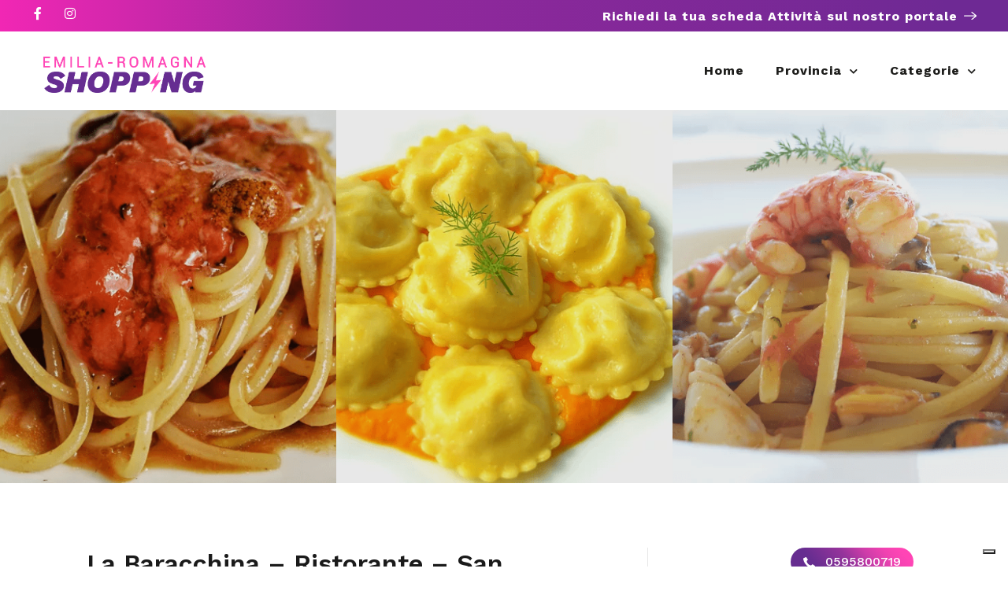

--- FILE ---
content_type: text/html; charset=utf-8
request_url: https://www.google.com/recaptcha/api2/anchor?ar=1&k=6LcmEEcqAAAAAMTkrybm7SSjZH4JdKonKxuccIki&co=aHR0cHM6Ly9lbWlsaWFyb21hZ25hc2hvcHBpbmcuaXQ6NDQz&hl=en&v=PoyoqOPhxBO7pBk68S4YbpHZ&size=normal&anchor-ms=20000&execute-ms=30000&cb=k0nymug0mvmb
body_size: 49439
content:
<!DOCTYPE HTML><html dir="ltr" lang="en"><head><meta http-equiv="Content-Type" content="text/html; charset=UTF-8">
<meta http-equiv="X-UA-Compatible" content="IE=edge">
<title>reCAPTCHA</title>
<style type="text/css">
/* cyrillic-ext */
@font-face {
  font-family: 'Roboto';
  font-style: normal;
  font-weight: 400;
  font-stretch: 100%;
  src: url(//fonts.gstatic.com/s/roboto/v48/KFO7CnqEu92Fr1ME7kSn66aGLdTylUAMa3GUBHMdazTgWw.woff2) format('woff2');
  unicode-range: U+0460-052F, U+1C80-1C8A, U+20B4, U+2DE0-2DFF, U+A640-A69F, U+FE2E-FE2F;
}
/* cyrillic */
@font-face {
  font-family: 'Roboto';
  font-style: normal;
  font-weight: 400;
  font-stretch: 100%;
  src: url(//fonts.gstatic.com/s/roboto/v48/KFO7CnqEu92Fr1ME7kSn66aGLdTylUAMa3iUBHMdazTgWw.woff2) format('woff2');
  unicode-range: U+0301, U+0400-045F, U+0490-0491, U+04B0-04B1, U+2116;
}
/* greek-ext */
@font-face {
  font-family: 'Roboto';
  font-style: normal;
  font-weight: 400;
  font-stretch: 100%;
  src: url(//fonts.gstatic.com/s/roboto/v48/KFO7CnqEu92Fr1ME7kSn66aGLdTylUAMa3CUBHMdazTgWw.woff2) format('woff2');
  unicode-range: U+1F00-1FFF;
}
/* greek */
@font-face {
  font-family: 'Roboto';
  font-style: normal;
  font-weight: 400;
  font-stretch: 100%;
  src: url(//fonts.gstatic.com/s/roboto/v48/KFO7CnqEu92Fr1ME7kSn66aGLdTylUAMa3-UBHMdazTgWw.woff2) format('woff2');
  unicode-range: U+0370-0377, U+037A-037F, U+0384-038A, U+038C, U+038E-03A1, U+03A3-03FF;
}
/* math */
@font-face {
  font-family: 'Roboto';
  font-style: normal;
  font-weight: 400;
  font-stretch: 100%;
  src: url(//fonts.gstatic.com/s/roboto/v48/KFO7CnqEu92Fr1ME7kSn66aGLdTylUAMawCUBHMdazTgWw.woff2) format('woff2');
  unicode-range: U+0302-0303, U+0305, U+0307-0308, U+0310, U+0312, U+0315, U+031A, U+0326-0327, U+032C, U+032F-0330, U+0332-0333, U+0338, U+033A, U+0346, U+034D, U+0391-03A1, U+03A3-03A9, U+03B1-03C9, U+03D1, U+03D5-03D6, U+03F0-03F1, U+03F4-03F5, U+2016-2017, U+2034-2038, U+203C, U+2040, U+2043, U+2047, U+2050, U+2057, U+205F, U+2070-2071, U+2074-208E, U+2090-209C, U+20D0-20DC, U+20E1, U+20E5-20EF, U+2100-2112, U+2114-2115, U+2117-2121, U+2123-214F, U+2190, U+2192, U+2194-21AE, U+21B0-21E5, U+21F1-21F2, U+21F4-2211, U+2213-2214, U+2216-22FF, U+2308-230B, U+2310, U+2319, U+231C-2321, U+2336-237A, U+237C, U+2395, U+239B-23B7, U+23D0, U+23DC-23E1, U+2474-2475, U+25AF, U+25B3, U+25B7, U+25BD, U+25C1, U+25CA, U+25CC, U+25FB, U+266D-266F, U+27C0-27FF, U+2900-2AFF, U+2B0E-2B11, U+2B30-2B4C, U+2BFE, U+3030, U+FF5B, U+FF5D, U+1D400-1D7FF, U+1EE00-1EEFF;
}
/* symbols */
@font-face {
  font-family: 'Roboto';
  font-style: normal;
  font-weight: 400;
  font-stretch: 100%;
  src: url(//fonts.gstatic.com/s/roboto/v48/KFO7CnqEu92Fr1ME7kSn66aGLdTylUAMaxKUBHMdazTgWw.woff2) format('woff2');
  unicode-range: U+0001-000C, U+000E-001F, U+007F-009F, U+20DD-20E0, U+20E2-20E4, U+2150-218F, U+2190, U+2192, U+2194-2199, U+21AF, U+21E6-21F0, U+21F3, U+2218-2219, U+2299, U+22C4-22C6, U+2300-243F, U+2440-244A, U+2460-24FF, U+25A0-27BF, U+2800-28FF, U+2921-2922, U+2981, U+29BF, U+29EB, U+2B00-2BFF, U+4DC0-4DFF, U+FFF9-FFFB, U+10140-1018E, U+10190-1019C, U+101A0, U+101D0-101FD, U+102E0-102FB, U+10E60-10E7E, U+1D2C0-1D2D3, U+1D2E0-1D37F, U+1F000-1F0FF, U+1F100-1F1AD, U+1F1E6-1F1FF, U+1F30D-1F30F, U+1F315, U+1F31C, U+1F31E, U+1F320-1F32C, U+1F336, U+1F378, U+1F37D, U+1F382, U+1F393-1F39F, U+1F3A7-1F3A8, U+1F3AC-1F3AF, U+1F3C2, U+1F3C4-1F3C6, U+1F3CA-1F3CE, U+1F3D4-1F3E0, U+1F3ED, U+1F3F1-1F3F3, U+1F3F5-1F3F7, U+1F408, U+1F415, U+1F41F, U+1F426, U+1F43F, U+1F441-1F442, U+1F444, U+1F446-1F449, U+1F44C-1F44E, U+1F453, U+1F46A, U+1F47D, U+1F4A3, U+1F4B0, U+1F4B3, U+1F4B9, U+1F4BB, U+1F4BF, U+1F4C8-1F4CB, U+1F4D6, U+1F4DA, U+1F4DF, U+1F4E3-1F4E6, U+1F4EA-1F4ED, U+1F4F7, U+1F4F9-1F4FB, U+1F4FD-1F4FE, U+1F503, U+1F507-1F50B, U+1F50D, U+1F512-1F513, U+1F53E-1F54A, U+1F54F-1F5FA, U+1F610, U+1F650-1F67F, U+1F687, U+1F68D, U+1F691, U+1F694, U+1F698, U+1F6AD, U+1F6B2, U+1F6B9-1F6BA, U+1F6BC, U+1F6C6-1F6CF, U+1F6D3-1F6D7, U+1F6E0-1F6EA, U+1F6F0-1F6F3, U+1F6F7-1F6FC, U+1F700-1F7FF, U+1F800-1F80B, U+1F810-1F847, U+1F850-1F859, U+1F860-1F887, U+1F890-1F8AD, U+1F8B0-1F8BB, U+1F8C0-1F8C1, U+1F900-1F90B, U+1F93B, U+1F946, U+1F984, U+1F996, U+1F9E9, U+1FA00-1FA6F, U+1FA70-1FA7C, U+1FA80-1FA89, U+1FA8F-1FAC6, U+1FACE-1FADC, U+1FADF-1FAE9, U+1FAF0-1FAF8, U+1FB00-1FBFF;
}
/* vietnamese */
@font-face {
  font-family: 'Roboto';
  font-style: normal;
  font-weight: 400;
  font-stretch: 100%;
  src: url(//fonts.gstatic.com/s/roboto/v48/KFO7CnqEu92Fr1ME7kSn66aGLdTylUAMa3OUBHMdazTgWw.woff2) format('woff2');
  unicode-range: U+0102-0103, U+0110-0111, U+0128-0129, U+0168-0169, U+01A0-01A1, U+01AF-01B0, U+0300-0301, U+0303-0304, U+0308-0309, U+0323, U+0329, U+1EA0-1EF9, U+20AB;
}
/* latin-ext */
@font-face {
  font-family: 'Roboto';
  font-style: normal;
  font-weight: 400;
  font-stretch: 100%;
  src: url(//fonts.gstatic.com/s/roboto/v48/KFO7CnqEu92Fr1ME7kSn66aGLdTylUAMa3KUBHMdazTgWw.woff2) format('woff2');
  unicode-range: U+0100-02BA, U+02BD-02C5, U+02C7-02CC, U+02CE-02D7, U+02DD-02FF, U+0304, U+0308, U+0329, U+1D00-1DBF, U+1E00-1E9F, U+1EF2-1EFF, U+2020, U+20A0-20AB, U+20AD-20C0, U+2113, U+2C60-2C7F, U+A720-A7FF;
}
/* latin */
@font-face {
  font-family: 'Roboto';
  font-style: normal;
  font-weight: 400;
  font-stretch: 100%;
  src: url(//fonts.gstatic.com/s/roboto/v48/KFO7CnqEu92Fr1ME7kSn66aGLdTylUAMa3yUBHMdazQ.woff2) format('woff2');
  unicode-range: U+0000-00FF, U+0131, U+0152-0153, U+02BB-02BC, U+02C6, U+02DA, U+02DC, U+0304, U+0308, U+0329, U+2000-206F, U+20AC, U+2122, U+2191, U+2193, U+2212, U+2215, U+FEFF, U+FFFD;
}
/* cyrillic-ext */
@font-face {
  font-family: 'Roboto';
  font-style: normal;
  font-weight: 500;
  font-stretch: 100%;
  src: url(//fonts.gstatic.com/s/roboto/v48/KFO7CnqEu92Fr1ME7kSn66aGLdTylUAMa3GUBHMdazTgWw.woff2) format('woff2');
  unicode-range: U+0460-052F, U+1C80-1C8A, U+20B4, U+2DE0-2DFF, U+A640-A69F, U+FE2E-FE2F;
}
/* cyrillic */
@font-face {
  font-family: 'Roboto';
  font-style: normal;
  font-weight: 500;
  font-stretch: 100%;
  src: url(//fonts.gstatic.com/s/roboto/v48/KFO7CnqEu92Fr1ME7kSn66aGLdTylUAMa3iUBHMdazTgWw.woff2) format('woff2');
  unicode-range: U+0301, U+0400-045F, U+0490-0491, U+04B0-04B1, U+2116;
}
/* greek-ext */
@font-face {
  font-family: 'Roboto';
  font-style: normal;
  font-weight: 500;
  font-stretch: 100%;
  src: url(//fonts.gstatic.com/s/roboto/v48/KFO7CnqEu92Fr1ME7kSn66aGLdTylUAMa3CUBHMdazTgWw.woff2) format('woff2');
  unicode-range: U+1F00-1FFF;
}
/* greek */
@font-face {
  font-family: 'Roboto';
  font-style: normal;
  font-weight: 500;
  font-stretch: 100%;
  src: url(//fonts.gstatic.com/s/roboto/v48/KFO7CnqEu92Fr1ME7kSn66aGLdTylUAMa3-UBHMdazTgWw.woff2) format('woff2');
  unicode-range: U+0370-0377, U+037A-037F, U+0384-038A, U+038C, U+038E-03A1, U+03A3-03FF;
}
/* math */
@font-face {
  font-family: 'Roboto';
  font-style: normal;
  font-weight: 500;
  font-stretch: 100%;
  src: url(//fonts.gstatic.com/s/roboto/v48/KFO7CnqEu92Fr1ME7kSn66aGLdTylUAMawCUBHMdazTgWw.woff2) format('woff2');
  unicode-range: U+0302-0303, U+0305, U+0307-0308, U+0310, U+0312, U+0315, U+031A, U+0326-0327, U+032C, U+032F-0330, U+0332-0333, U+0338, U+033A, U+0346, U+034D, U+0391-03A1, U+03A3-03A9, U+03B1-03C9, U+03D1, U+03D5-03D6, U+03F0-03F1, U+03F4-03F5, U+2016-2017, U+2034-2038, U+203C, U+2040, U+2043, U+2047, U+2050, U+2057, U+205F, U+2070-2071, U+2074-208E, U+2090-209C, U+20D0-20DC, U+20E1, U+20E5-20EF, U+2100-2112, U+2114-2115, U+2117-2121, U+2123-214F, U+2190, U+2192, U+2194-21AE, U+21B0-21E5, U+21F1-21F2, U+21F4-2211, U+2213-2214, U+2216-22FF, U+2308-230B, U+2310, U+2319, U+231C-2321, U+2336-237A, U+237C, U+2395, U+239B-23B7, U+23D0, U+23DC-23E1, U+2474-2475, U+25AF, U+25B3, U+25B7, U+25BD, U+25C1, U+25CA, U+25CC, U+25FB, U+266D-266F, U+27C0-27FF, U+2900-2AFF, U+2B0E-2B11, U+2B30-2B4C, U+2BFE, U+3030, U+FF5B, U+FF5D, U+1D400-1D7FF, U+1EE00-1EEFF;
}
/* symbols */
@font-face {
  font-family: 'Roboto';
  font-style: normal;
  font-weight: 500;
  font-stretch: 100%;
  src: url(//fonts.gstatic.com/s/roboto/v48/KFO7CnqEu92Fr1ME7kSn66aGLdTylUAMaxKUBHMdazTgWw.woff2) format('woff2');
  unicode-range: U+0001-000C, U+000E-001F, U+007F-009F, U+20DD-20E0, U+20E2-20E4, U+2150-218F, U+2190, U+2192, U+2194-2199, U+21AF, U+21E6-21F0, U+21F3, U+2218-2219, U+2299, U+22C4-22C6, U+2300-243F, U+2440-244A, U+2460-24FF, U+25A0-27BF, U+2800-28FF, U+2921-2922, U+2981, U+29BF, U+29EB, U+2B00-2BFF, U+4DC0-4DFF, U+FFF9-FFFB, U+10140-1018E, U+10190-1019C, U+101A0, U+101D0-101FD, U+102E0-102FB, U+10E60-10E7E, U+1D2C0-1D2D3, U+1D2E0-1D37F, U+1F000-1F0FF, U+1F100-1F1AD, U+1F1E6-1F1FF, U+1F30D-1F30F, U+1F315, U+1F31C, U+1F31E, U+1F320-1F32C, U+1F336, U+1F378, U+1F37D, U+1F382, U+1F393-1F39F, U+1F3A7-1F3A8, U+1F3AC-1F3AF, U+1F3C2, U+1F3C4-1F3C6, U+1F3CA-1F3CE, U+1F3D4-1F3E0, U+1F3ED, U+1F3F1-1F3F3, U+1F3F5-1F3F7, U+1F408, U+1F415, U+1F41F, U+1F426, U+1F43F, U+1F441-1F442, U+1F444, U+1F446-1F449, U+1F44C-1F44E, U+1F453, U+1F46A, U+1F47D, U+1F4A3, U+1F4B0, U+1F4B3, U+1F4B9, U+1F4BB, U+1F4BF, U+1F4C8-1F4CB, U+1F4D6, U+1F4DA, U+1F4DF, U+1F4E3-1F4E6, U+1F4EA-1F4ED, U+1F4F7, U+1F4F9-1F4FB, U+1F4FD-1F4FE, U+1F503, U+1F507-1F50B, U+1F50D, U+1F512-1F513, U+1F53E-1F54A, U+1F54F-1F5FA, U+1F610, U+1F650-1F67F, U+1F687, U+1F68D, U+1F691, U+1F694, U+1F698, U+1F6AD, U+1F6B2, U+1F6B9-1F6BA, U+1F6BC, U+1F6C6-1F6CF, U+1F6D3-1F6D7, U+1F6E0-1F6EA, U+1F6F0-1F6F3, U+1F6F7-1F6FC, U+1F700-1F7FF, U+1F800-1F80B, U+1F810-1F847, U+1F850-1F859, U+1F860-1F887, U+1F890-1F8AD, U+1F8B0-1F8BB, U+1F8C0-1F8C1, U+1F900-1F90B, U+1F93B, U+1F946, U+1F984, U+1F996, U+1F9E9, U+1FA00-1FA6F, U+1FA70-1FA7C, U+1FA80-1FA89, U+1FA8F-1FAC6, U+1FACE-1FADC, U+1FADF-1FAE9, U+1FAF0-1FAF8, U+1FB00-1FBFF;
}
/* vietnamese */
@font-face {
  font-family: 'Roboto';
  font-style: normal;
  font-weight: 500;
  font-stretch: 100%;
  src: url(//fonts.gstatic.com/s/roboto/v48/KFO7CnqEu92Fr1ME7kSn66aGLdTylUAMa3OUBHMdazTgWw.woff2) format('woff2');
  unicode-range: U+0102-0103, U+0110-0111, U+0128-0129, U+0168-0169, U+01A0-01A1, U+01AF-01B0, U+0300-0301, U+0303-0304, U+0308-0309, U+0323, U+0329, U+1EA0-1EF9, U+20AB;
}
/* latin-ext */
@font-face {
  font-family: 'Roboto';
  font-style: normal;
  font-weight: 500;
  font-stretch: 100%;
  src: url(//fonts.gstatic.com/s/roboto/v48/KFO7CnqEu92Fr1ME7kSn66aGLdTylUAMa3KUBHMdazTgWw.woff2) format('woff2');
  unicode-range: U+0100-02BA, U+02BD-02C5, U+02C7-02CC, U+02CE-02D7, U+02DD-02FF, U+0304, U+0308, U+0329, U+1D00-1DBF, U+1E00-1E9F, U+1EF2-1EFF, U+2020, U+20A0-20AB, U+20AD-20C0, U+2113, U+2C60-2C7F, U+A720-A7FF;
}
/* latin */
@font-face {
  font-family: 'Roboto';
  font-style: normal;
  font-weight: 500;
  font-stretch: 100%;
  src: url(//fonts.gstatic.com/s/roboto/v48/KFO7CnqEu92Fr1ME7kSn66aGLdTylUAMa3yUBHMdazQ.woff2) format('woff2');
  unicode-range: U+0000-00FF, U+0131, U+0152-0153, U+02BB-02BC, U+02C6, U+02DA, U+02DC, U+0304, U+0308, U+0329, U+2000-206F, U+20AC, U+2122, U+2191, U+2193, U+2212, U+2215, U+FEFF, U+FFFD;
}
/* cyrillic-ext */
@font-face {
  font-family: 'Roboto';
  font-style: normal;
  font-weight: 900;
  font-stretch: 100%;
  src: url(//fonts.gstatic.com/s/roboto/v48/KFO7CnqEu92Fr1ME7kSn66aGLdTylUAMa3GUBHMdazTgWw.woff2) format('woff2');
  unicode-range: U+0460-052F, U+1C80-1C8A, U+20B4, U+2DE0-2DFF, U+A640-A69F, U+FE2E-FE2F;
}
/* cyrillic */
@font-face {
  font-family: 'Roboto';
  font-style: normal;
  font-weight: 900;
  font-stretch: 100%;
  src: url(//fonts.gstatic.com/s/roboto/v48/KFO7CnqEu92Fr1ME7kSn66aGLdTylUAMa3iUBHMdazTgWw.woff2) format('woff2');
  unicode-range: U+0301, U+0400-045F, U+0490-0491, U+04B0-04B1, U+2116;
}
/* greek-ext */
@font-face {
  font-family: 'Roboto';
  font-style: normal;
  font-weight: 900;
  font-stretch: 100%;
  src: url(//fonts.gstatic.com/s/roboto/v48/KFO7CnqEu92Fr1ME7kSn66aGLdTylUAMa3CUBHMdazTgWw.woff2) format('woff2');
  unicode-range: U+1F00-1FFF;
}
/* greek */
@font-face {
  font-family: 'Roboto';
  font-style: normal;
  font-weight: 900;
  font-stretch: 100%;
  src: url(//fonts.gstatic.com/s/roboto/v48/KFO7CnqEu92Fr1ME7kSn66aGLdTylUAMa3-UBHMdazTgWw.woff2) format('woff2');
  unicode-range: U+0370-0377, U+037A-037F, U+0384-038A, U+038C, U+038E-03A1, U+03A3-03FF;
}
/* math */
@font-face {
  font-family: 'Roboto';
  font-style: normal;
  font-weight: 900;
  font-stretch: 100%;
  src: url(//fonts.gstatic.com/s/roboto/v48/KFO7CnqEu92Fr1ME7kSn66aGLdTylUAMawCUBHMdazTgWw.woff2) format('woff2');
  unicode-range: U+0302-0303, U+0305, U+0307-0308, U+0310, U+0312, U+0315, U+031A, U+0326-0327, U+032C, U+032F-0330, U+0332-0333, U+0338, U+033A, U+0346, U+034D, U+0391-03A1, U+03A3-03A9, U+03B1-03C9, U+03D1, U+03D5-03D6, U+03F0-03F1, U+03F4-03F5, U+2016-2017, U+2034-2038, U+203C, U+2040, U+2043, U+2047, U+2050, U+2057, U+205F, U+2070-2071, U+2074-208E, U+2090-209C, U+20D0-20DC, U+20E1, U+20E5-20EF, U+2100-2112, U+2114-2115, U+2117-2121, U+2123-214F, U+2190, U+2192, U+2194-21AE, U+21B0-21E5, U+21F1-21F2, U+21F4-2211, U+2213-2214, U+2216-22FF, U+2308-230B, U+2310, U+2319, U+231C-2321, U+2336-237A, U+237C, U+2395, U+239B-23B7, U+23D0, U+23DC-23E1, U+2474-2475, U+25AF, U+25B3, U+25B7, U+25BD, U+25C1, U+25CA, U+25CC, U+25FB, U+266D-266F, U+27C0-27FF, U+2900-2AFF, U+2B0E-2B11, U+2B30-2B4C, U+2BFE, U+3030, U+FF5B, U+FF5D, U+1D400-1D7FF, U+1EE00-1EEFF;
}
/* symbols */
@font-face {
  font-family: 'Roboto';
  font-style: normal;
  font-weight: 900;
  font-stretch: 100%;
  src: url(//fonts.gstatic.com/s/roboto/v48/KFO7CnqEu92Fr1ME7kSn66aGLdTylUAMaxKUBHMdazTgWw.woff2) format('woff2');
  unicode-range: U+0001-000C, U+000E-001F, U+007F-009F, U+20DD-20E0, U+20E2-20E4, U+2150-218F, U+2190, U+2192, U+2194-2199, U+21AF, U+21E6-21F0, U+21F3, U+2218-2219, U+2299, U+22C4-22C6, U+2300-243F, U+2440-244A, U+2460-24FF, U+25A0-27BF, U+2800-28FF, U+2921-2922, U+2981, U+29BF, U+29EB, U+2B00-2BFF, U+4DC0-4DFF, U+FFF9-FFFB, U+10140-1018E, U+10190-1019C, U+101A0, U+101D0-101FD, U+102E0-102FB, U+10E60-10E7E, U+1D2C0-1D2D3, U+1D2E0-1D37F, U+1F000-1F0FF, U+1F100-1F1AD, U+1F1E6-1F1FF, U+1F30D-1F30F, U+1F315, U+1F31C, U+1F31E, U+1F320-1F32C, U+1F336, U+1F378, U+1F37D, U+1F382, U+1F393-1F39F, U+1F3A7-1F3A8, U+1F3AC-1F3AF, U+1F3C2, U+1F3C4-1F3C6, U+1F3CA-1F3CE, U+1F3D4-1F3E0, U+1F3ED, U+1F3F1-1F3F3, U+1F3F5-1F3F7, U+1F408, U+1F415, U+1F41F, U+1F426, U+1F43F, U+1F441-1F442, U+1F444, U+1F446-1F449, U+1F44C-1F44E, U+1F453, U+1F46A, U+1F47D, U+1F4A3, U+1F4B0, U+1F4B3, U+1F4B9, U+1F4BB, U+1F4BF, U+1F4C8-1F4CB, U+1F4D6, U+1F4DA, U+1F4DF, U+1F4E3-1F4E6, U+1F4EA-1F4ED, U+1F4F7, U+1F4F9-1F4FB, U+1F4FD-1F4FE, U+1F503, U+1F507-1F50B, U+1F50D, U+1F512-1F513, U+1F53E-1F54A, U+1F54F-1F5FA, U+1F610, U+1F650-1F67F, U+1F687, U+1F68D, U+1F691, U+1F694, U+1F698, U+1F6AD, U+1F6B2, U+1F6B9-1F6BA, U+1F6BC, U+1F6C6-1F6CF, U+1F6D3-1F6D7, U+1F6E0-1F6EA, U+1F6F0-1F6F3, U+1F6F7-1F6FC, U+1F700-1F7FF, U+1F800-1F80B, U+1F810-1F847, U+1F850-1F859, U+1F860-1F887, U+1F890-1F8AD, U+1F8B0-1F8BB, U+1F8C0-1F8C1, U+1F900-1F90B, U+1F93B, U+1F946, U+1F984, U+1F996, U+1F9E9, U+1FA00-1FA6F, U+1FA70-1FA7C, U+1FA80-1FA89, U+1FA8F-1FAC6, U+1FACE-1FADC, U+1FADF-1FAE9, U+1FAF0-1FAF8, U+1FB00-1FBFF;
}
/* vietnamese */
@font-face {
  font-family: 'Roboto';
  font-style: normal;
  font-weight: 900;
  font-stretch: 100%;
  src: url(//fonts.gstatic.com/s/roboto/v48/KFO7CnqEu92Fr1ME7kSn66aGLdTylUAMa3OUBHMdazTgWw.woff2) format('woff2');
  unicode-range: U+0102-0103, U+0110-0111, U+0128-0129, U+0168-0169, U+01A0-01A1, U+01AF-01B0, U+0300-0301, U+0303-0304, U+0308-0309, U+0323, U+0329, U+1EA0-1EF9, U+20AB;
}
/* latin-ext */
@font-face {
  font-family: 'Roboto';
  font-style: normal;
  font-weight: 900;
  font-stretch: 100%;
  src: url(//fonts.gstatic.com/s/roboto/v48/KFO7CnqEu92Fr1ME7kSn66aGLdTylUAMa3KUBHMdazTgWw.woff2) format('woff2');
  unicode-range: U+0100-02BA, U+02BD-02C5, U+02C7-02CC, U+02CE-02D7, U+02DD-02FF, U+0304, U+0308, U+0329, U+1D00-1DBF, U+1E00-1E9F, U+1EF2-1EFF, U+2020, U+20A0-20AB, U+20AD-20C0, U+2113, U+2C60-2C7F, U+A720-A7FF;
}
/* latin */
@font-face {
  font-family: 'Roboto';
  font-style: normal;
  font-weight: 900;
  font-stretch: 100%;
  src: url(//fonts.gstatic.com/s/roboto/v48/KFO7CnqEu92Fr1ME7kSn66aGLdTylUAMa3yUBHMdazQ.woff2) format('woff2');
  unicode-range: U+0000-00FF, U+0131, U+0152-0153, U+02BB-02BC, U+02C6, U+02DA, U+02DC, U+0304, U+0308, U+0329, U+2000-206F, U+20AC, U+2122, U+2191, U+2193, U+2212, U+2215, U+FEFF, U+FFFD;
}

</style>
<link rel="stylesheet" type="text/css" href="https://www.gstatic.com/recaptcha/releases/PoyoqOPhxBO7pBk68S4YbpHZ/styles__ltr.css">
<script nonce="jfIUm0fTbvj8Wbhkt2QQBg" type="text/javascript">window['__recaptcha_api'] = 'https://www.google.com/recaptcha/api2/';</script>
<script type="text/javascript" src="https://www.gstatic.com/recaptcha/releases/PoyoqOPhxBO7pBk68S4YbpHZ/recaptcha__en.js" nonce="jfIUm0fTbvj8Wbhkt2QQBg">
      
    </script></head>
<body><div id="rc-anchor-alert" class="rc-anchor-alert"></div>
<input type="hidden" id="recaptcha-token" value="[base64]">
<script type="text/javascript" nonce="jfIUm0fTbvj8Wbhkt2QQBg">
      recaptcha.anchor.Main.init("[\x22ainput\x22,[\x22bgdata\x22,\x22\x22,\[base64]/[base64]/[base64]/bmV3IHJbeF0oY1swXSk6RT09Mj9uZXcgclt4XShjWzBdLGNbMV0pOkU9PTM/bmV3IHJbeF0oY1swXSxjWzFdLGNbMl0pOkU9PTQ/[base64]/[base64]/[base64]/[base64]/[base64]/[base64]/[base64]/[base64]\x22,\[base64]\\u003d\x22,\[base64]/Dj2bCksKowprDqAVUGGXDvMOofVkdCsKJZRoewonDjyHCn8KlLmvCr8OCEcOJw5zCrcObw5fDncKawqXClERgwqU/L8KPw5wFwrlDwpLCognDqMOkbi7CoMOfa37DocOgbXJDNMOIR8Khwp/CvMOlw5XDi14cFWrDscKswrFOwovDlknCucKuw6PDgcOZwrM4w7PDsMKKSR3DvRhQKi/DuiJ/w5RBNmnDlyvCrcKOZSHDtMK4wrAHIRFJG8OYGMKHw43DmcKywq3CpkUhSFLCgMOZJcKfwoZgT2LCjcKSwo/DoxE8cAjDrMO7WMKdwp7CtT9ewrtxwoDCoMOhf8Oiw5/CiXrChyEPw5LDhgxDwrXDocKvwrXCvsKOWsOVwrnCrlTCo27Cu3F0w7PDkGrCvcKyDGYMfcOEw4DDlh1jJRHDvsOwDMKUwpDDszTDsMOLD8OED0RLVcOXX8O+fCcXesOMIsKqwqXCmMKMwrrDoxRIw4Bjw7/DgsOwJsKPW8KhA8OeF8OUacKrw73Dt1nCkmPDj3B+KcKDw4LCg8O2wpvDn8KgcsOwwo3Dp0MbOCrClgDDlQNHIMKmw4bDuRPDuWY8NMOBwrtvwppoQinCln8pQ8KVwrnCm8Ouw71ua8KRIcKcw6x0wosbwrHDgsKjwpMdTHbCv8K4wps1wrcCO8OaUMKhw5/DkjU7Y8OmLcKyw7zDuMOfVC9kw7fDnQzDljvCjQNAClMsKxjDn8O6ESATwoXCpmnCm2jClcKCwprDmcKOWS/CnDjCoCNhdk/[base64]/CnMOVwpbDu8KGw6McQMKFEMOzAMOLfFQ0w5QRDi/CicKCw5gDw6YhfQB4wpnDpxrDpsOFw514wpFnUsOMK8Kbwoo5w4spwoPDli7DrsKKPSpUwo3DohzCh3LChlXDpkzDuh3CvcO9wqVUZsOTXV1hO8KAYcKmAjpQHhrCgwrDksOMw5TCuDxKwrwSY2Aww7Mswq5awp7ClHzCmW9Xw4MOeGrDgsK8w6/CpMORCXxaZcK/MlI+wqxAUsK7AsObb8Kgwp9Vw6TDn8Kvw71nw69NVMKGw7DCslDDrxV4w6PCpsOqC8Kcwo9CJH/CrELClsK/EsOMFsKPK17Cs28BPcKIw4/Cn8OawrZhw7zChMKIJsKHHi1ICsKMPgZOHV3CscKRw74aw6TDiD7DnMKqQsKAw6Mxf8Kzw6fCoMK5RS/Cjm7CkcKXRcO1w6XCsizCsyomLsOod8KKw53DiTDDtcKxwr/[base64]/wo/CoxDDo8KNUnhhQcORSREOw47DrsOsw5TDsDBYw5oaw75ywpTDhMKtCGgBw4fDisOud8Oxw5AEBDTCpsKrMgECw7BSa8K1wrHDp2LCkUfCtcKfAEHDhMKiw63DtsOeUGvCt8Ogw5cDemDCq8K/wrJ+wqXClxNfdn7DuQLCvcOWeSbCi8KbIXUqJcOTA8OfIsKFwqEaw7bDnRQnJ8OPM8OtB8KKMcOmXx7CiEbCoUfDvcOTJ8OYE8Kpw71HWsKUcsO7wpx8woQeJ2sJJMOrLDTDj8KUwqnDpcOBw4LCgsKyZMKzb8OML8KRN8OWwq1JwrLCkw/DtGUqPVfCpMOVPF3Dv3EhBzLCkU0/woFPEsKLeBPCqHV+w6J0w7PDoELDqcOlwq4iw7xxw58bJjPDnsOJwp9pYl1RwrDCry3Cv8O9cMK2dMK7wp7DkzJEAlB+VivDlVPDkB/CtULDglMNRy4wb8KbJwzChG/Cq0bDocKbw7XDgcOTDMKNwpQ4MsOiNsOzwq7CqE3CoSlrPcKuwqocL1tBbnEkBsOpeGzDkcO3w5ERw4p3wpFlHgPDrgnCrcOLw7DCmVY0w4/CvGFXw6jDuSHDow0IMD/[base64]/Duh/[base64]/CvsK2w7JKTGZFwqzDq8OuesO2OMK0FMOsw6s7Nx0SB1hcEk/DvQ3DpmPCpMKAwqnCtGnDhsONWcKAY8K3GAUHwpI4D1QjwqwQwqzCtcOUwrNfamTDmcOJwpTCvkXDhMKvwoZSecOywqtJAcOkQQTCui1qwpNiRGzDnifCvyjCm8OfEsK9L17DocOnwrLDtm52woLCl8OEwrrDocOkVcKPY1J1O8K4w7lAKRHCuR/Cv1fDtsKjL3MjwrFqVh5Bd8K9wo/[base64]/[base64]/CkcOPOsO/w4LCvXzClMOfY8OEFw7Dmk9Hw7hpwqVwFMK3wqTCs094w5RNSgBSwrvDiXTDkcKVcsOVw47DiyM0aCvDvjhrPRXDqUV7wqE5bcO9w7BxZMOPw4kewpsRRsOmL8KnwqbDocKjw4tQBU/DiQLCjncfBnl/w48AwqjCgMKbw6ZvTsOcw5fDrC7CjyrDrW3Cl8Kow5Fowo3CmcOYScOeNMKRwqB8w70YPknCs8Ogw6DCrMOWJU7DgcO7wpXCsS09w5c3w40kw5FpB1dzw6XDjsOSZn0xwpxmbQoDL8KnOcKowosoXTDDuMOcfSfCt2IOcMO7ZkTDisO6IsK/CyZgQmTDisKVeWNow4zCtCrCrsOHLFjDu8OeAi1hw4lrw4w7w6hSwoA0WMOKdRzCicKYPsKcHWteworCiyrCk8Knw7Nhw5UjWsOcw69yw5B/[base64]/DkS/DpMKlX8OtWMK+OMKzA8O/w5JVw7LChsKqw7PCgMKAw5/[base64]/wqnDiX5NQ8OuGTRlf3xNCiI7w6fCvcKcw7dKw4lASigKGcKrw7BJw6oDwp7CiVlaw7PDtWwlwr3ChhAIGCkQWwF6ThFkw5I5X8KQa8KPA03DuWXCvsOXw6keHW7DqVhUw6zCl8KFw4HCqMKVwoTDtcKOw5cAw5zDui/DhsKvW8Ogwrdtw5hGwrx7KMOiYRXDkDlyw77Cj8OnbnzCvFxswqYKPsObw5TDnGrCgcObM1jDqMKFACLDvsOnZinCvxbDj1sOMcKiw6MQw6/DoQjCg8KrwrnDtsKoZMOBwpNCwoTDq8OswrJDw6fCjMKPM8Kbw7sUfcK/Tltew5XCoMKPwpkUA33Dp2DCqQ0YeSlJw4/CmMK/wrfCscKyCMK5w6DDiWgWPMKiwqtGwq7Ch8OwAC/CucKvw57CvSwYw4fCrkh/wpENesKhw4grXsKcE8K/BMOpD8Ogw6rDoB/Cl8OJXHUYO0LDnsO6T8OLPnU8ExIow6RqwoRXZcOdw7k0QwVdHMKPccKJw5LCuSDCtsOjw6bCri/CoR/DnMK9OsOKwrlLWcKgX8KVSAnCm8KKwqTDtT5twqPDisOYAT3DoMKhwqnCkRPDrsKXZHEQwpdGJcORwoA7w4/DpA7DhDc8J8OiwoQTAMKuYFDCsBtlw5LCjMOfDcKMwo3CmnjDm8OXPSzDmwHDnMOmDcOmYsO8wqPDi8K/[base64]/CpBHCl8OxFx9oCQfDqGsywrwrYBnCusK0YQwabcKyw6tPw4PClE/DsMOdw6t2woLCkMOzwok/EMOYwotDw5vDucOyek/Cky/CjcOpwrN5TFPChcO5IivDlcOdbsKIbDtOccKgwpTDqMKIN0rDjcO5wpc3X3zDrcOtJxLCvMK5XivDh8KBwpNFwqbCkm/[base64]/DncOSw53DrQ9+bMKfw7cIw5M1BsOjEsO7R8KxwpwxEsOiHMK1UcOUw5zCi8KcZRdRRxB7cTV2w6M7wpXDtMKSPcOBQAXDm8KMTEcwXsKFBMOPw5TCu8KaaRhKw6DCtBbDjmzCuMOowoHDtx9ewroIAwHCtl7DrcKnwqJaDiIpJRnDnW/CqRrDlsKvOcKFwqjCoxd6woDCh8KNYMKSNcOIw5dYMMOEQlYrdsKBwpptM3tFBsOxw4JlGGROwqPDt0kHw5/DmMKlPsOuYHbDlWMdbEDDlExyIMOnJ8OnPMOCwpXDpMKEcyQlW8OydTXDksKswqpte00ZT8OxHTR0wq/CjMK4SsKwGMKiw77CscOib8KVWMKqw4XCgcO/[base64]/CpcOqw5gBwpARZRHDp8OTLBJbGgfDmQjCsTZtw4FJwrpFMcOWwr4jXMOHw5NdLcKfwpJJF2tJahVaw5DCsjQ9T0DCi3hQIMKIZxQtO2hyYlVdGcOswpzCicKLw7Y2w5k/cMO8FcO5wqV5wp3DvcOgLCAzDwHDrcODw4VIScOzwrbDgmIMw4XDpT3Ck8KrBMKhw6ZlHGc1MQNtwrFBdibDgsKIAcOGKMKDLMKIwpbDmMOuWn1/MifCgMOiTm/ChFHDnSRJw6FZJMKMwpwdw6bCt1dJw53CvsKbwo5wb8KTwovCs13Dp8KZw45PGnQmwp7CjsOuwp/DrRARe19IH3PCocKYwr/ChsOPw4BSw7gTwpnCgcO5wqoLNEnCqDjCpURPDGXCoMKbL8KsJGZww6PDpmQ6SAjCu8K7wrc0SsObTTZTE0gfwrJPwoLCj8OTw7bDjDAow4rCjcOmw77DrTkqSjV0wo3DoEdiwocCP8K3YcOsd1NZw5/Dh8OOfDJBQQzCg8OwSV/CsMOpexVTZkcOw5NGDUPDhcOwQ8KXwqB7wobDg8K0T3fCjXhWeTdQCMKpw4DDt13DtMOhwp44WWV+wppBLMK6QsOXwolNblBLbcKkwowHBnJwFTLDoDrDtcOzZsOFw5hCwqN+FMOdw6A5C8OIwoMnOB/[base64]/DlwvDuzhcXhDDoT3DigBTw7AUSMOvHcKPG0XDhsOVwr3CgsKHwoPDrcOcWsKXP8ODw55mw4zDgsOFwqlGwo/[base64]/[base64]/DikzCowUINDtHbGJdwrjCisOzDMKqfhgpVMOlwqfCtsO3w7HClsO/[base64]/[base64]/[base64]/CkMKMPMO4SixMHcOfJMKFw7jDvcOrw5VNOXnCksO/w6pfc8Kqw5XDj3nDqUhDwosnw7gPwojCpQ1Zwr7DgyvDlMOKeXs0HlILw6/DuUwSw4RlITMsVSROw7Jgw7zCrD7DsgPCjhFbwqQ1wpIbw5NWBcKMLkTCjGTDscKvw5RrMFRQwo/CkzUMccOjLcKBLsOZY2IgD8OvLx8Ew6Z0w7BofcKjwpPCh8K0fMO5w4jDmmpvGUvDm1TDgcK9S1/[base64]/CqMO6X8Kjwp8Two/DgWhgwrwhw7FBw6bCssOyXVrCo8Knw5zDoS7Do8O/w5XDq8KTdsKTw5PDuSErEsOpw5FbOj4UwojDp3/DoW0tF1vCrgvCoRJtCcOLFwQZwpMIwqpAwonCnkXDhwzCkMOJZXVLccOMWAjDiy0MP0sGwoDDscOqDBdqXMO5QcKhw6wYw6nDosKFw7VMPwgEIUtoGsOJZcK4UMOFBELDp1rDlFHCjF5SHgAww6x1MFzCt1pNFsOWwoxQRcOxw7lqwq83w5/CsMK0w6HCliLDjhDCgTBywrFBwrvDpMKzw4zCrDZawpPCrRPDpsKNw6oZwrXCvWbCsE1SVT1ZGSvCv8O2wq9DwoXDiFLDvcOCwps4w7DDlMKSZsKkKsO4D2TCgTAkw6bCrsO9wr/DuMO2AcO/KSIYwol2Nl3DlcOHw6pjw6TDqFfDpk/CocOOZ8O/w7Eew5NwfmbCs2XDuwkUQSbCiyLDi8OYSWnCjlRNw6vCkcOvwqbCl3dJw5hMKGHCgTd+wo/DrMKUIMOua34RG0DDpyPCj8Otw7jDh8OHwqXDg8ONwqN1w7bDuMOQfh8gwrRzwqfDvVjCkcOnw65eZcO0w6MQNMKzw4N8wrUKcX3Dr8ORCMOyVsKAwqLDucOOw6ZAUmN9w5zDqGMaRGLCucK0IAlgw4nDmsKAw70Le8KxM2UYK8KcB8KjwqDCjcK/JcKzwoLDqcKBWcKPO8KyThZYw6cuX2MvT8KVfAd1XF/CrsKHw71TVUxFZMKfw4rCoHQZDgYFN8Kww6nDnsOgwrHDgcOzVMOew4XCmsKefCnDm8O6wrvCocO1wqt+QcKbwpHDmzXCvB/DgcOAwqbDujHDhS8qQxpJw7cKLcKxBsK4wpIOw5YlwrDCicOCwqZ8w7/Cj1EFw60ORcKuPizDsSRew74GwqRvFQrDmxckwog5dcOmwqcsOMO9w7wgw5FVSMKCf30kBsOCR8OiIhsMw5BDOnPDjcObVsKow6nCmF/Dnn/DnsKZw4zDllEzccOqw7zDt8OUccOPw7B1wq/Cp8OGdMKZfcOMw4TDucOYFGkzwo0IJMKTG8Ofw5HDvMKbF3xRYcKXcsOcwr5Vw6jDjMOyecKAaMKfW3DCj8KDw69NN8KoFQJPK8Ocw59qwqMpZ8ODMsOFwqRSwq8Cw7/[base64]/w6HCvz7DhcO/YWvDoVx/w6LCoRNJSh/DoA5mw4jDuWU8wqXCp8OXw63Dog3ChwvCnj59QgcQw7nCpiURwqLClMO4wojDmAY7wq8rPifCqGRlwpfDt8OELg7CjcOITRDCpzbClcOzw7bCkMKkwrHDmcOgfm/DgsKIFzJuAsODwrfDlRw2XlIjN8KKRcKQN2XCrlTCh8OOVQ/CscKBFsKpUMKmwrI/BsOWQMOtCjhSM8KKwrFGbmbDuMOadsO9FcO1f0LDtcOyw7LCjMOwM3/DqwNrw6YXw7bDg8Kow69IwoBjw47ClMO2wp1yw78Hw6gfw6nCo8KowpjDmxDCr8KhPhvDgmLCoSLDiA7CvMOkMsOPMcONw67CtMKybT/[base64]/Cg3/CkTxUeUzDqhlhF8KUw6QmAHbCrsOnCMO4wrvDksO7w7XCnMKYwpM9wrEGwpzCsxVwKk4uJsKyw4plw716woQLwobCisOeK8KkJMO/UV5nDnIFwq0EKMKoF8OdU8OAw4M4w5w0w6vCoRNMD8ODw7vDhMK6wp4uwp3Cg3nDscO3fcK7BXw2Q3DCr8Oqw5DDu8KZw4HCjjzDgEgxwpkdHcKUw63DoRLCgsKNc8KLdhDDjsO7WkclwpvCqcKiHEvCtwtjwp3DmVV/Nk8gRHA5wptLRxx+wq/CkCZGWknDoW7DscKjwrRAwqnDhsOTP8KFwp0owqnDsg52woLCnU7Ciy4mw6Jcw69nWcKKUMKMRcK/[base64]/AETCt8O+w6Y/wpQ8w7rCvMKPd0h7OcODXcKROF3DnirDmMKSwpECwrRFwpLCt0khMkzCocK2wpfDs8K/[base64]/CvcOEFgXDtMKWQARFwqbDhcK6wqQiw57CuhLCncKUw49EwpjCr8KMIcKCw7V7ax07G0nDkMKjLcKNwqvCnWXDg8KVwrjCgMK3wq/[base64]/[base64]/wqvCh3PCs0dpwpbDv8O7w6nDhX7DsMOFwr3CjcOTVMK6FcKTTcK+wovCksO9HMKMwrPCp8KIwo1gakTDtWbDkmpDw75ZIsOlwqFKK8OHw48LQcKaBMOIwp4dwqBERQfCssKWfy3CsirDpAXCrcKQCsOZw6AywqPDrypmBBAlw4lNwoogSsKgI1DDj0A/YDLDjsOqwo9kYsO9bsKDwr5absOfw7JqNV0gwoXCk8KsIUDCnMOuwr/DhsKqe3BUw4BNODFSDS3Dki5rWHN8wobDh04hXD1PDcO1woPDqMKdwq7DhCdOKBbCnsKhL8K/BMKDw7PCmCAKw5U9dVPDr3USwq3ChAo2w6HDnSDCnMO/eMONw5sfw7JVwpcSwo9+wpNnwqLCsTIUMcOMbMO3CQzCnWDCjzohdzA5wq0Ew6U0w6V3w6Rtw6jCqcKmUsK3w7/[base64]/w5XDrwPCsMOsYwBXORRxSH/[base64]/JD3CrTLDmWd7w4jDgAcMPcO/w4VFwr3CqEXDtQ/[base64]/wqfCuS0kanTDlcOLwoQuwoTDn8KKw4k/UlNiw5PDhMOswpPDk8KRwqYLdcOYw7zDmcKWZ8OxAcOBDSpxIsO1w4/CkR8LwrvDuWgFw4xYw6/DmzdVZcKxBMKRScOwasONwoQKCsOZJB/DmsOGD8KXw5ovcVrDs8Kcw6fDpSfDsFQzdXZCEnApw43DkEDDqibDjcO8NDfCtAnDqH7Cpz3CisKswpkow5oHXH4Aw63Culkyw5jDhcKdwprDh34uw4DDu1AlQX5/[base64]/DkBQ6aMKwYmwqw4HDtHTDjsKEwpFSw5o/eMO8fH7Cr8KCw5tjRlvDiMKJdFTDt8KTXsOiwqbCgRMHw5HCoFthw5EICMOxGUnCgArDkRLCrsOIGsOewrYAc8O6MMObLsOXNsK6bHHCkBlRfMKPY8K4VCE0wq7Di8O3wqcjJcOndyDDssOKwqPCi3Mqf8OIwpQZw5MIw7bDsFY4MsOqwohUKMK5wo4/Y2l0w5/[base64]/[base64]/[base64]/DvcKSTcKuw43Co8OOw43Cq8Kuw5ARwpRecg4eBsKGw7fDrcOyGmt6HFsYw4ETJzvCs8O6L8Oaw5/DmMOnw4zDlMObMMOkKg/DvcKJOMOJTiDDqcKawrl4wojDhcOcw6jDhyDCmFfDksORaQPDkBjDr3F5w4vCksOLw6UQwp7DjsKMMcKVwrvCiMKKwpdLc8KLw6nCmgfCnGjDgT7Dvj/DmMO2ScK1wq/DrsOlwpvDrsOxw4LDtWnCicOWBcOtbT7CscO0KsOGw6YeBgVyKsO/e8KGchZDWXvDgcK+wqfCo8OzwooQw55fCW7DtlHDpGLDjMOiwr7CgFs7w61NbmYXw4PDkGzCrT1ZWCvDuQFFw7fDqATCvcK+w7bDoizCtcOUw4xMw7cFwpluwqfDlcOWw7bCvmdoFSZqQgEywqvDgMO5wqXCmcKmw7HDsE/Ctg8vNgJzMsKZFnrDowIcw7LDm8KlcsOcwpZ8T8KQwrXCn8KJwpNhw7/DisOww6PDkcKNS8ONQBrCgMK/w5nCuDPDgQ7Dn8KdwofDlxR+wqc0w7Znwr7DpsOmfA8aQwPDocKPNDTChMKEw5vDhzwEw7rDl3PDnMKlwrbCu1/CgzAQLHoowpXDgxnCvnlgb8OWwpsJEiPDuzogZMKxw43DsGVxwpvCs8O+Zx/Cq3bDpcKmbcO3R03Dn8OCNR4raksNUEBewrHCriDDhh8Ew7PCsA7ChF9mB8KDw7/ChXrDnGUUw4jDgMOQGSLCuMOiX8OKCHkBQBXDiA9AwoUiwrbDiALDrg0iwrHDqcKfaMKAL8O1w4rDgcKkw4ctL8OlF8KEAFnCrB/Di2MxFSvCssO8w5kmf1VFw6bDqXkHfTzCg0oRLcOpbllDw7jDly7CpH4sw6xqwoBLEy7DtcKgCEhWCjtBw5zDmhdpwrfDsMKfWTvCj8KAw7TCl2PDtnvDlcKgw6TCm8KMw6lIbcOdwrbCkl/CsX/[base64]/CnBsMw69Vw4seaTDDjGtvw692wrRxwql+wpw8wqd/FkDCjUTDh8Oew6jCl8Oew5kvwpkSwqQVwovDpsOeGzA7w5MQwrpMwqbCrBDDm8OBWcKncH7Co041LMKdWEgFYsKnwpvDkivCpyYrw4FJwofDjcKOwpMIZsKzwqJtw618NQUWw69SPzg7w57DtSnDtcOUD8O/N8KmAGEdUA1PwrHClcKwwqFAYcKnwp83w4VKwqPCgMOTPhFDFgbCucKYw5fColLDisO3E8K1EMKABQTCmMKbZcOFNMKjRAjDqU8hT3LChcOoEsKTw4fDssK4CsOIw6oEw6QWwqrDvVhxfgfDtG/CtR99E8O4fMOTUsORbcOqIMK5w6kcw4fDiTDDjsOaX8OtwprCm3LDi8OKw6QOWmYow5wvwqzCsi/CiRvDthY2VcONMcOKw6JBGMOlw5x8VG7DmVdzwq3DpiPCjW5+dkvDtcOZF8KiJMOXw6VBw6xHNsKHampAwqjDmsO6w5XDt8K+FWAGAMOHaMOPw7/DncO/eMKPH8KDw59kKMOTMcOVUsOwY8OXG8OEw5vCqDpww6JkWcKeYEcZHsKFwqTDoVvCrTFBw7LCkDzCssKTw5/CiA3CmsONwqTDhMK2Y8O1OQfCjMOvK8KZLxJNWkdUbADDjkdfw7/DoirCpi3CtsOXJcORKlQiIVvDu8Kvw798HD7Cj8Kmwo/DnsO+w6MtGMKuwoZEZ8KkNcOAesKrw67DqcKSLW7DoWJ2Tk1Gwp58cMOBQHtXUMOzw4/ClsO+wrggZcKNwoDCk3QowpvDvsKnw6nDqsO0wrFaw6bDinHDly/Cq8KPwqPCsMO+w4nCvsOXworCtcKsRz0HDMKLwotfwo8qFGLCkFDCl8KiwrvDvsKTGsKawpXCrsOzJW52VgskCcKPfMODw5nCn23CggITwr/CoMK1w7nCmAjDlV7DihrCg3bCgEINw5gkwocSw4xxwqPDmhM8wpZRwpHCicKUNsK0w70WfsKJw4jDt2DCrUx0ZXUCB8OoZFfCg8KJw4BVVTTDjcK4CMOzZjFuwooNTWk/HhoLwrpzf2onw4Ahw5xcScOSw5JtIcOQwprCvGhWRMKVwqPCsMOdb8OpRsO7dkvDtsKswrE0w6FYwqd3GcOrw4lAw4LCg8KbCMKFMkDCmsKWwr/DhsKXS8OtH8OSw6A+w4ErZnZqw43DocKOw4PCnR3DrcOJw4RUw7/CqnDDnxBcIcOrwo/CixprETDClHIxRcKsBsKFWsKRE3vDkit8wpfDv8OUNEDCjmoXQsK3F8KSwq8EfEDDvhRqwrzCgy9qwqnDjxcqCcK+VsOSL33Cs8OWwrjDggrDol4uLsOzw5vDoMOTDA/[base64]/CpyhEezk4DcKaXnPDgcOUPhvDvnIEM2tiw5hbwqfCvTcewo8KHiXDqytzwrfDpitqwrfDhEXDnm4kDMOuw4bDkkEywqbDmntGw5tjGMKdbcKGbMKHQMKmCMKKOUsuw7lVw4TDoh4AOGdDworCusK7axd3wpfDu3EMwrguw73CvnXCoj/CgFfDnMOBZsKOw5FAwoo4w5gZCcO0wobCoEtTMcObL2PCkFPDnMOzLAfDsBMcaWZSa8KxAi1awoMawrbDi05tw6bCosKtwoLCoHQ2LsKaw4/DnMO1wrMEwr8dND07cTrDt1rDh3XCuFnCusK2QsKkwp3DlHHDpXotwo4GD8KxJ2LDrsKMw7rCm8KRBcK1YDNrwpx/woR/w4NqwqICT8KGVwMgED91f8OgOFnClcKWw49CwrfDsjNlw4cjwooDwptIa2xYIkI0IcOeRQzCpCvDmMOBW1Z6wpDDjsOdw60awqrDtGkiSRNsw5DDjMKBKsOcbcK5w4I+EHzCrErCsFFbwooqGMKow5jDncKlC8KcGXLDhcOsGsO4PMK6QEnCosO/w73CrxjDnCNcwqUsT8K0woYdw4/Ck8OIFx3Ch8ORwp8SFT1Uw7MfWzRJw4khccKEw4/DocOKOBNxSF3DpsK6w43DmV7CtMOOSMKPCW/Dq8KrAk/CqlZwEANVaMKdwpzDkMKpwqrDnDEHL8K0eHXCmHQCwqk0wrzCtMKyOQ5uGMKOfcO4WUrDpD/[base64]/wo1BTsOkImIuw5TCisKALxXClMKsw79ewo19w581cFvDkFLDo0LDhxoCPgV5E8OnKsKPw6IDLR3Cj8KAw6/CssOHLVTDizzCtMOvC8OzAQ/[base64]/wrDDjH/CgSzDpllKcMKSEcO/QgpQwoBtwoQ8wqnDt8OeWT/CtEhILMKjIg/[base64]/w6LDlFzCjcKow5bDgx3DrAsuwqgxKELCsmcZw6TCtUvCuBvDq8OjwpLDjcOPK8OewoIWwoMcViZteCljw4Ntw7vDlR3DoMK4wo/CosKVwqzDlcKXW1VFMxYALkpbH2LDvMKhwoEKw49/LcK+Q8Oiw4TCqsOZMsOLwpnCt1s2HsOuBWfCpV4Cw5jCvFnCiGcuEMO9w5UKwq3DvWZLDjXDuMKAw5gdMcK8w7vDhsODTcK6wrUHegzCsEnDiRpRw6fCq31ocsKASTrDpFxew7pwXMKFEcKSMcKnfEwvwqAWwqosw5t/w757w6zDhg0+UHkeP8Ohw5pjMcOWwrLDssOSMcKjw53Dj350A8OPSMKRVnnCqQpiwoRlw5bCgGcVYjBMw6rCl18/wpZbMsOcK8OGXyMpHyNnwqbChUZ8wq/[base64]/CjsKawoJ8LgTCi8ORe0jCiFzDg8Kww6AmHMO/wpLDgMKoTMO4Rn7CjcKIw4ABwrnCucOOw7HCi03DgWMtwp5Wwos9w4TDmMOCwq3DscKaQMKLN8Kvw4VKwpfCrcKwwplIwr/[base64]/OT7DpBfCs8K4w7gmw4gjw4PCmcK5CMKFXyHDt8OxHMOpCX/ClsOiIA7Du3J8PRjDnivCuk8mb8OTF8KewoHDmsK8ecKWwoQxw40ifG00wqE6w4HCpsOHV8Kpw7A2wpEdPMKtwrvCoMOIwpU9DMOIw4JCworCoWDCrMOow6TCvcKmwptHPMKkBMKIwobDtkbCncOvwrIuAgQOcHvCpMKiU3AfLcKIeXrCtMO2wpjDlxQSw7vDrXPCuH/ClDRlLsKuwqnCkFJZwqPCkmhkwqDCvX3CtsKHO0AVwpXCosKEw7HDu0HDoMO9PMOAJz0IDDFRasO/w6HDrGdBBzfDp8OUwr/DhsOxTcK/w5BmdQfCrMOUQi86wrDDrsOww5UuwqU3wpzCjMKjc2Idd8OAQsOjw4jCsMOEWsKOwpAzO8KcwrPDmyRXbsKcZ8OvX8OLCMKhNS7DiMKOQQBYZB1ywrtgIjNhPsKOwoZJcDJjw4ZLw77DviXDuVZFwoR/eifCqMK0w7IiNMOvwrINwq/DqHXCkzpkBXPDmcKwCMOWBjPCqWDDqT0Kw7rCmERjDMKewp1qczLDnMOuwrjDksOVw47CpcO0UsKBJMK/ScO8ecO2wqhWTMK3dz4gwpvDnFLDlMOOXcOJw5gCZ8K/[base64]/DuT7CrcK1EAjCqXfCo0bCg8OZMwY6CVglwpDCucOfAsKgwrnCvsKtKsK3W8O6RRDCm8OdPH3Ck8OWI0NNw5gAUgAywrtHwqAaPcOXwrUXw5PCicKQwqZmFkXCkwtICyrCpX7DjsONwpHCgMOiEsK9wq3CtAgQw5pRecOfwpR0Y2/CmsODWMKhwqx/woNGeHECJcOew6nDk8OdOMKfI8OHw7HCpRkqwrLCisKDIcK1CwzDgnEuwq/DocKfwoTCj8Kiw4dMI8O+w58xCMKvSUUSwr7DinUuWXsFOSHDnnzDvRxKbTjCt8OKw7pIa8KpBDRWw6lEQMO8wolew7XCmTE2Q8Orwr9XDsK+woIrHmZfw6QpwoEWwpTCjcK5w6vDhXskw7klw6HDrjgfXsO+wpN3VsKVPVPCuDLDt3UWeMOdUHzChlNcHcKrPcK1w7/CrTzDjCQYw65RwqEMw4hMw5vCkcK2wqXCg8KafDXDsgwNZUt/FTgswrBdwq8Ew419w6N/BSDCqz3CmsK2wqsiw6Fgw6PDhkU4w6LCqjzDmcK2w6zCo3DDv0jCtsOYJj9CccOKw6dhw7LClcKgwpAXw6NewpInGMOJwrLDqMKSMiHCiMO6wrMqw7TCjTAcw6/DgsK6PwULXwjDsxBNYsOARmLDucKFwq3CnSzCnMKIw47CisKWwqERbMK5N8KWGMO0wpnDukJxwrtZwrzCjFE8CMKcesKIfD3CtVgaZsOFwqXDncOXGyYGZ23CikXDpFrCr2QnJcKtG8OZZ1XDtV/CuA/CkCLDqMKzKMO+woLDocKgwrJcJmTCjMO9D8Osw5DCvsKwPsKDQBVOQGjDm8OxN8OfO0oww5Anw6rDjwptwpbDuMKOw7djw6ZxaCM/KicXwoI0wpPDskstesOuw5HCmQNREQ/DgyxyCcKOdsKIbjvDlMKHw4IVdsKDLAMAw5xmw5nCgMOcNQrCnFLDvcKlQDkFw73Cj8Kyw4bCkcOjwr3CmXRhwqrCiQHDtsOCJGIEWHgswp/CjsK0w4nChMKaw7Y0bDBYVl8QwqvClU/[base64]/CnT3CpMKrUMOFa3bDtMO7ZMK/[base64]/CtXcjA1vDhsKUwo0Mw7PCiGtJUsO5H8Kbw6QAw6tZalfDr8Ovw7DDiQZpw6fCj2o9w6PDp2cGwojCmkF9wpo4aTbCuWzDvcKzwrTDm8Kiwq5fw7bCrcKjawbDnsKraMOkwpI/wohyw5rDij1Vwo4MwojCriVmw7PCo8OHw7tPbBjDmkZXw6DDnU/DvFDCksOrDsOBb8KbwpPCmcKmwobCkcKYAMK8wpfDq8KfwrRow5x7ZRt0YjQcYMOmYn/Dq8OwdMKJw5laMFBUw5ZPGsOZNMKWZcOKw4g1woJRE8Oswq58AcKBw4I8w5prXcKZUsO7KsOWP14pwpHCj3LDpMKGwpvDhcKAfcKKf3c0LHApP1p1w7AZHm7ClsO+w4siIQcmw4kwBmjCj8O1w6TCmUzDjcOGUsKtJsK9wqMPbcOWfiIcTnEMSS3DuTHDj8OqXsO/w7LDtcKMShTCrMKCYAnDlsK8Mz4GIMKMZsOZwoHCoTfDpsKSw4XDpMOswrfDhmJnBDYiwoUBSm/CjsKYw6Jow4I0w5dHwq3DocK5dyk7w4guw4bCiUrCmcKALMO1UcO8wqzDpcOZSEYHw5AiTHV6CcK0w5jCuTvDocKawrY5SMKrFEIPw5fDvEfDrzLCrTjCvMO/woF0RsOkwr/Cr8KGTMKNw7sZw6nCtXfDhcOndcKuwrgkwoNmaEkPwq/Dk8OWUWxSwrtlw7jCkXtfw7IdGCUSw64Lw7PDtMOxMmkiQz7Dl8OGwrZvWMK0wrfDmsOyBsKfXsOSTsKUGDLDg8KTwq/[base64]/wpbCgMKDFmrCp8KPYyB/w6TCn8OEw5wnwqlxw7bCjAojwpjDlVNgw6TCssOLJsOAwpMoWMOjwoF0w6MXw7PCi8O9wo1OFMO+w7nCsMKNw4VUwpLCmMOnw47DuVzCiSEnFR/[base64]/wrLCncKgaE/Dtg7CtMOuLxLCiMOJwq8HIMO4w6Ucw4EGPSkLSMOUATrCocObwr1EworCvsKuwoMgOirDpR7ChUd4w5cTwo44aR0Hw6INYXTDrh4Xw5nDgsKKSQVXwo5iwpgDwrLDiTPChBXCmsOAw7zDuMKncQVcL8Kfwo/DhmzDmSUFAcOwTcOuw7MWIsK9wrvCvMKgwqHDq8OZEQxuah3DiQXCucOmwrvClyETw4XCpsOsKlnCpsKpYsOYOsOrwqXDuzPCkAx+dlTDuGoWwr/CuypHXcKCEsKASCHDkk3Co30PYsOVNcOOwrXClEcDw4HCicKRw4dqCijCmnlQQ2HDpjI6w5fDp1XCgH7CkiJXwoYZwr3Cv3lJMUoEUsKBPW80ZsO7wp0rwpMnw4hYwqJYMx/DqD4rB8O4dsOSw7vCmsKTwp/DrE02CMO7w64UC8OiVxdmUAkHw5oHw4tHw6zDscKvBcKFw5/CgsOUHRUfPAnCusOXwpV1w796woXChz/[base64]/DmEbDtUhOHcKMw7HDsMK1wpXCvWNuwojDrMOoK8OmwpU1GyHCvMOgVSkYw5vDqD7Dox50woYhLXxEbl3Cgz7Cp8KEP1bDtcKfwoUmWcOqwpjChMOgw4bCiMKTwo/[base64]/e8KUwrQhSF3Cp8Olw4zCkMO6w79XwrrCswQXLMO/ZGnCpMO3XnNNw5V3w6ZdC8K5wqIDw4cNw5DChnzDucOiV8KgwqEKwqVnw4vCihwCw57CsHXCksOJw6FzTTwswoXCk3ADwqtQfcK6wqDCrnU+w4HCmMK5D8KLCD/CujLCunhzwqR5woQhEMO+UGQpwq3ClsOWwr/DvsO+wp/DucOsKMKiQ8KtwrnCssOBwo7DssKfGMOYwpoQwppQUcO/w4/CgMOuw63DoMKHw5PCkwhqwpPCsmETCynCsjzCowJXw7rChcOqR8OswrjDisKZw7kXWnjCnhLCoMKUwo/CgSwNwoAzdsOXw5XChMO0w4/ChsKBA8ONJsK7woPDl8OUwpTDmDfCo0Vjw7PChV7DkVlZw4rDozUawrTCmGV2w4/DtmjConLCksKhJsOCScK1QcK4wrxqwoLDrQvDr8OVw4Qhw7ooBlgjwpNXMV1Tw6xlwqBIw7Zuw4fCo8OuMsOAwpjDl8ObHMO2IgFWJcKSdiTDq0rCtWXCj8KwX8OzNcKhw44Zw5bCgWbCm8OdwqXDsMOwYndOwrAwwqHDs8Kaw5InAjc0W8KQdlDCksO/Om/Dv8K/F8K1a1PDuxMzRcKzw5bCuDPDhcOCYkslwqUlwqcewrZxIEczw7d3w57DljIFAMOLQsOIwqABeRplO2bDnRYNwrbCpVPDjMOWNF/[base64]/Du8KFCQ7DkCfCpURRU8KOIC/Dt8OGw5NQwrzDkmgpDmMsLcKswpUQbsOxw4EaCgDCssOpdhXDrsOiw6QKwonDvcKhwqlhb3F1w6HCljoCw7tSCXoKw6DDicOQw5nDr8KLw7srw4PCsXUZwoLCt8OJH8Onw6g9ccO/JA/[base64]/wqhqwr7DtSQpKBx/w4/CucO3w4/[base64]/[base64]/woFQwqAKwpJMw6Qow6wlTQbCnhLDllwewrM4w5AcEi7CmsKzwrnCs8O8FDfDmgvDl8OlwqXCtTFrwqrDh8KiasKlR8OCwpHDnVNXwoXCgCjDs8KIwrTCg8K/TsKeHgcNw7zCuGZawqg5wqtuG1NIbl/DqMOyw65tSDVzw4/CmxLDshzDlQ8eHhNbLywswo0uw6/CmsOVwqXCu8KxZ8Odw7sZwrpFwpUpwqrCiMOpw47DpcO7HsKJOykRV2AFa8OFwppHw4MKw5A/w7rCkWEoJlQJWcKVA8O2CHzDm8KFXHwrw5LCj8OnwqDDgWTDsWHDmcO0wpHCtsOGwpApwrXCjMOJwovCvlg1PsKOw7XDlsKHw7twYMO4w57CnsO+woUjDcK+LQ/CsE0SwoLCoMODCB/DqwV2w650XA5SbXrCrMOrQjEvw7Zuw5kMWD91Rmk1w6DDjMK7wr99wqp7K3cvLsK/PjRsMcKLwrvCtcKgYMOUWsOtwpDCkMKwO8OZNsK8w4MJwp5kwp3CmsKDwr4iwoxKwoLDhsKBB8KaXMKTeyrDi8OXw4AJD0fChsKeHW/Dgz7Dqj3CvylSVBfCo1fDiHV/eW1zQcKfccOrw4ArIm/CqV1xAsK/fgh3wqYXwrTDv8KmKcKbwoTCrcKdw40iw6ZdGcOCKGHDqMO/[base64]\\u003d\\u003d\x22],null,[\x22conf\x22,null,\x226LcmEEcqAAAAAMTkrybm7SSjZH4JdKonKxuccIki\x22,0,null,null,null,1,[2,21,125,63,73,95,87,41,43,42,83,102,105,109,121],[1017145,826],0,null,null,null,null,0,null,0,1,700,1,null,0,\[base64]/76lBhmnigkZhAoZnOKMAhnM8xEZ\x22,0,1,null,null,1,null,0,0,null,null,null,0],\x22https://emiliaromagnashopping.it:443\x22,null,[1,1,1],null,null,null,0,3600,[\x22https://www.google.com/intl/en/policies/privacy/\x22,\x22https://www.google.com/intl/en/policies/terms/\x22],\x22FZ9S8XwzYGlr9H6d9B7TSWhvfNlukyeH7pLPgTor4HM\\u003d\x22,0,0,null,1,1769021302400,0,0,[187],null,[242,44,108],\x22RC-8iLI7VHTLqobwg\x22,null,null,null,null,null,\x220dAFcWeA53Cfx2pjiazJu-AUnYbIRmaGG6abXic_YE8Yx9nQnLGPIlSSddCMCNcFycvMs0qkrcSCHFVCrC61u-d2UHfQlBc3xrcA\x22,1769104101970]");
    </script></body></html>

--- FILE ---
content_type: text/css
request_url: https://emiliaromagnashopping.it/wp-content/uploads/elementor/css/post-20284.css?ver=1768524926
body_size: 1698
content:
.elementor-widget-section .premium-global-badge-{{ID}} .premium-badge-container{background-color:var( --e-global-color-primary );}.elementor-widget-section .premium-global-badge-{{ID}} .premium-badge-text{color:var( --e-global-color-secondary );}.elementor-widget-section .premium-global-badge-{{ID}} .premium-badge-icon{color:var( --e-global-color-secondary );fill:var( --e-global-color-secondary );}.elementor-widget-section .premium-global-cursor-{{ID}}{color:var( --e-global-color-primary );fill:var( --e-global-color-primary );}.elementor-widget-section.premium-cursor-ftext .premium-global-cursor-{{ID}} .premium-cursor-follow-text{font-family:var( --e-global-typography-primary-font-family ), Sans-serif;font-weight:var( --e-global-typography-primary-font-weight );}.elementor-20284 .elementor-element.elementor-element-7afc1fa4 > .elementor-container > .elementor-column > .elementor-widget-wrap{align-content:center;align-items:center;}.elementor-20284 .elementor-element.elementor-element-7afc1fa4:not(.elementor-motion-effects-element-type-background), .elementor-20284 .elementor-element.elementor-element-7afc1fa4 > .elementor-motion-effects-container > .elementor-motion-effects-layer{background-color:#005BFF;}.elementor-20284 .elementor-element.elementor-element-7afc1fa4 > .elementor-container{max-width:1200px;min-height:40px;}.elementor-20284 .elementor-element.elementor-element-7afc1fa4{transition:background 0.3s, border 0.3s, border-radius 0.3s, box-shadow 0.3s;margin-top:0px;margin-bottom:0px;padding:0px 15px 0px 15px;}.elementor-20284 .elementor-element.elementor-element-7afc1fa4 > .elementor-background-overlay{transition:background 0.3s, border-radius 0.3s, opacity 0.3s;}.elementor-widget-column .premium-global-badge-{{ID}} .premium-badge-container{background-color:var( --e-global-color-primary );}.elementor-widget-column .premium-global-cursor-{{ID}}{color:var( --e-global-color-primary );fill:var( --e-global-color-primary );}.elementor-widget-column.premium-cursor-ftext .premium-global-cursor-{{ID}} .premium-cursor-follow-text{font-family:var( --e-global-typography-primary-font-family ), Sans-serif;font-weight:var( --e-global-typography-primary-font-weight );}.elementor-widget-column .premium-global-badge-{{ID}} .premium-badge-text{color:var( --e-global-color-secondary );}.elementor-widget-column .premium-global-badge-{{ID}} .premium-badge-icon{color:var( --e-global-color-secondary );fill:var( --e-global-color-secondary );}.elementor-widget-social-icons .premium-global-badge-{{ID}} .premium-badge-container{background-color:var( --e-global-color-primary );}.elementor-widget-social-icons .premium-global-cursor-{{ID}}{color:var( --e-global-color-primary );fill:var( --e-global-color-primary );}.elementor-widget-social-icons.premium-cursor-ftext .premium-global-cursor-{{ID}} .premium-cursor-follow-text{font-family:var( --e-global-typography-primary-font-family ), Sans-serif;font-weight:var( --e-global-typography-primary-font-weight );}.elementor-widget-social-icons .premium-global-badge-{{ID}} .premium-badge-text{color:var( --e-global-color-secondary );}.elementor-widget-social-icons .premium-global-badge-{{ID}} .premium-badge-icon{color:var( --e-global-color-secondary );fill:var( --e-global-color-secondary );}.elementor-20284 .elementor-element.elementor-element-168738ef{--grid-template-columns:repeat(0, auto);--icon-size:16px;--grid-column-gap:20px;--grid-row-gap:0px;}.elementor-20284 .elementor-element.elementor-element-168738ef .elementor-widget-container{text-align:left;}.elementor-20284 .elementor-element.elementor-element-168738ef .elementor-social-icon{background-color:#005BFF00;--icon-padding:0em;}.elementor-20284 .elementor-element.elementor-element-168738ef .elementor-social-icon i{color:#FFFFFF;}.elementor-20284 .elementor-element.elementor-element-168738ef .elementor-social-icon svg{fill:#FFFFFF;}.elementor-widget-image-box .premium-global-badge-{{ID}} .premium-badge-container{background-color:var( --e-global-color-primary );}.elementor-widget-image-box .premium-global-cursor-{{ID}}{color:var( --e-global-color-primary );fill:var( --e-global-color-primary );}.elementor-widget-image-box.premium-cursor-ftext .premium-global-cursor-{{ID}} .premium-cursor-follow-text{font-family:var( --e-global-typography-primary-font-family ), Sans-serif;font-weight:var( --e-global-typography-primary-font-weight );}.elementor-widget-image-box .premium-global-badge-{{ID}} .premium-badge-text{color:var( --e-global-color-secondary );}.elementor-widget-image-box .premium-global-badge-{{ID}} .premium-badge-icon{color:var( --e-global-color-secondary );fill:var( --e-global-color-secondary );}.elementor-widget-image-box .elementor-image-box-title{font-family:var( --e-global-typography-primary-font-family ), Sans-serif;font-weight:var( --e-global-typography-primary-font-weight );color:var( --e-global-color-primary );}.elementor-widget-image-box:has(:hover) .elementor-image-box-title,
					 .elementor-widget-image-box:has(:focus) .elementor-image-box-title{color:var( --e-global-color-primary );}.elementor-widget-image-box .elementor-image-box-description{font-family:var( --e-global-typography-text-font-family ), Sans-serif;font-weight:var( --e-global-typography-text-font-weight );color:var( --e-global-color-text );}.elementor-20284 .elementor-element.elementor-element-45e1c186 .elementor-image-box-wrapper{text-align:right;}.elementor-20284 .elementor-element.elementor-element-45e1c186.elementor-position-right .elementor-image-box-img{margin-left:8px;}.elementor-20284 .elementor-element.elementor-element-45e1c186.elementor-position-left .elementor-image-box-img{margin-right:8px;}.elementor-20284 .elementor-element.elementor-element-45e1c186.elementor-position-top .elementor-image-box-img{margin-bottom:8px;}.elementor-20284 .elementor-element.elementor-element-45e1c186 .elementor-image-box-title{margin-bottom:0px;font-family:"Work Sans", Sans-serif;font-size:16px;font-weight:700;color:#FFFFFF;}.elementor-20284 .elementor-element.elementor-element-45e1c186 .elementor-image-box-wrapper .elementor-image-box-img{width:16px;}.elementor-20284 .elementor-element.elementor-element-45e1c186 .elementor-image-box-img img{transition-duration:0.3s;}.elementor-20284 .elementor-element.elementor-element-45e1c186 .elementor-image-box-description{font-family:"Work Sans", Sans-serif;font-size:16px;font-weight:700;letter-spacing:1px;color:#FFFFFF;}.elementor-20284 .elementor-element.elementor-element-63df2d2a > .elementor-container > .elementor-column > .elementor-widget-wrap{align-content:center;align-items:center;}.elementor-20284 .elementor-element.elementor-element-63df2d2a > .elementor-container{max-width:1200px;min-height:100px;}.elementor-20284 .elementor-element.elementor-element-63df2d2a{padding:0px 15px 0px 15px;z-index:100;}.elementor-widget-image .premium-global-badge-{{ID}} .premium-badge-container{background-color:var( --e-global-color-primary );}.elementor-widget-image .premium-global-cursor-{{ID}}{color:var( --e-global-color-primary );fill:var( --e-global-color-primary );}.elementor-widget-image.premium-cursor-ftext .premium-global-cursor-{{ID}} .premium-cursor-follow-text{font-family:var( --e-global-typography-primary-font-family ), Sans-serif;font-weight:var( --e-global-typography-primary-font-weight );}.elementor-widget-image .premium-global-badge-{{ID}} .premium-badge-text{color:var( --e-global-color-secondary );}.elementor-widget-image .premium-global-badge-{{ID}} .premium-badge-icon{color:var( --e-global-color-secondary );fill:var( --e-global-color-secondary );}.elementor-widget-image .widget-image-caption{color:var( --e-global-color-text );font-family:var( --e-global-typography-text-font-family ), Sans-serif;font-weight:var( --e-global-typography-text-font-weight );}.elementor-20284 .elementor-element.elementor-element-33b9543{text-align:left;}.elementor-20284 .elementor-element.elementor-element-33b9543 img{height:56px;}.elementor-widget-nav-menu .premium-global-badge-{{ID}} .premium-badge-container{background-color:var( --e-global-color-primary );}.elementor-widget-nav-menu .premium-global-cursor-{{ID}}{color:var( --e-global-color-primary );fill:var( --e-global-color-primary );}.elementor-widget-nav-menu.premium-cursor-ftext .premium-global-cursor-{{ID}} .premium-cursor-follow-text{font-family:var( --e-global-typography-primary-font-family ), Sans-serif;font-weight:var( --e-global-typography-primary-font-weight );}.elementor-widget-nav-menu .premium-global-badge-{{ID}} .premium-badge-text{color:var( --e-global-color-secondary );}.elementor-widget-nav-menu .premium-global-badge-{{ID}} .premium-badge-icon{color:var( --e-global-color-secondary );fill:var( --e-global-color-secondary );}.elementor-widget-nav-menu .elementor-nav-menu .elementor-item{font-family:var( --e-global-typography-primary-font-family ), Sans-serif;font-weight:var( --e-global-typography-primary-font-weight );}.elementor-widget-nav-menu .elementor-nav-menu--main .elementor-item{color:var( --e-global-color-text );fill:var( --e-global-color-text );}.elementor-widget-nav-menu .elementor-nav-menu--main .elementor-item:hover,
					.elementor-widget-nav-menu .elementor-nav-menu--main .elementor-item.elementor-item-active,
					.elementor-widget-nav-menu .elementor-nav-menu--main .elementor-item.highlighted,
					.elementor-widget-nav-menu .elementor-nav-menu--main .elementor-item:focus{color:var( --e-global-color-accent );fill:var( --e-global-color-accent );}.elementor-widget-nav-menu .elementor-nav-menu--main:not(.e--pointer-framed) .elementor-item:before,
					.elementor-widget-nav-menu .elementor-nav-menu--main:not(.e--pointer-framed) .elementor-item:after{background-color:var( --e-global-color-accent );}.elementor-widget-nav-menu .e--pointer-framed .elementor-item:before,
					.elementor-widget-nav-menu .e--pointer-framed .elementor-item:after{border-color:var( --e-global-color-accent );}.elementor-widget-nav-menu{--e-nav-menu-divider-color:var( --e-global-color-text );}.elementor-widget-nav-menu .elementor-nav-menu--dropdown .elementor-item, .elementor-widget-nav-menu .elementor-nav-menu--dropdown  .elementor-sub-item{font-family:var( --e-global-typography-accent-font-family ), Sans-serif;font-weight:var( --e-global-typography-accent-font-weight );}.elementor-20284 .elementor-element.elementor-element-11e57cbc .elementor-menu-toggle{margin-left:auto;background-color:#02010100;}.elementor-20284 .elementor-element.elementor-element-11e57cbc .elementor-nav-menu .elementor-item{font-family:"Work Sans", Sans-serif;font-size:16px;font-weight:700;line-height:100px;letter-spacing:1px;}.elementor-20284 .elementor-element.elementor-element-11e57cbc .elementor-nav-menu--main .elementor-item{color:#1D1D1B;fill:#1D1D1B;padding-left:0px;padding-right:0px;padding-top:0px;padding-bottom:0px;}.elementor-20284 .elementor-element.elementor-element-11e57cbc .elementor-nav-menu--main .elementor-item:hover,
					.elementor-20284 .elementor-element.elementor-element-11e57cbc .elementor-nav-menu--main .elementor-item.elementor-item-active,
					.elementor-20284 .elementor-element.elementor-element-11e57cbc .elementor-nav-menu--main .elementor-item.highlighted,
					.elementor-20284 .elementor-element.elementor-element-11e57cbc .elementor-nav-menu--main .elementor-item:focus{color:#B83AA4;fill:#B83AA4;}.elementor-20284 .elementor-element.elementor-element-11e57cbc .elementor-nav-menu--main:not(.e--pointer-framed) .elementor-item:before,
					.elementor-20284 .elementor-element.elementor-element-11e57cbc .elementor-nav-menu--main:not(.e--pointer-framed) .elementor-item:after{background-color:#FF46B5;}.elementor-20284 .elementor-element.elementor-element-11e57cbc .e--pointer-framed .elementor-item:before,
					.elementor-20284 .elementor-element.elementor-element-11e57cbc .e--pointer-framed .elementor-item:after{border-color:#FF46B5;}.elementor-20284 .elementor-element.elementor-element-11e57cbc .elementor-nav-menu--main .elementor-item.elementor-item-active{color:#B83AA4;}.elementor-20284 .elementor-element.elementor-element-11e57cbc .elementor-nav-menu--main:not(.e--pointer-framed) .elementor-item.elementor-item-active:before,
					.elementor-20284 .elementor-element.elementor-element-11e57cbc .elementor-nav-menu--main:not(.e--pointer-framed) .elementor-item.elementor-item-active:after{background-color:#FF46B5;}.elementor-20284 .elementor-element.elementor-element-11e57cbc .e--pointer-framed .elementor-item.elementor-item-active:before,
					.elementor-20284 .elementor-element.elementor-element-11e57cbc .e--pointer-framed .elementor-item.elementor-item-active:after{border-color:#FF46B5;}.elementor-20284 .elementor-element.elementor-element-11e57cbc{--e-nav-menu-horizontal-menu-item-margin:calc( 40px / 2 );}.elementor-20284 .elementor-element.elementor-element-11e57cbc .elementor-nav-menu--main:not(.elementor-nav-menu--layout-horizontal) .elementor-nav-menu > li:not(:last-child){margin-bottom:40px;}.elementor-20284 .elementor-element.elementor-element-11e57cbc .elementor-nav-menu--dropdown a, .elementor-20284 .elementor-element.elementor-element-11e57cbc .elementor-menu-toggle{color:#1A1A1A;}.elementor-20284 .elementor-element.elementor-element-11e57cbc .elementor-nav-menu--dropdown a:hover,
					.elementor-20284 .elementor-element.elementor-element-11e57cbc .elementor-nav-menu--dropdown a.elementor-item-active,
					.elementor-20284 .elementor-element.elementor-element-11e57cbc .elementor-nav-menu--dropdown a.highlighted,
					.elementor-20284 .elementor-element.elementor-element-11e57cbc .elementor-menu-toggle:hover{color:#BB0B76;}.elementor-20284 .elementor-element.elementor-element-11e57cbc .elementor-nav-menu--dropdown a:hover,
					.elementor-20284 .elementor-element.elementor-element-11e57cbc .elementor-nav-menu--dropdown a.elementor-item-active,
					.elementor-20284 .elementor-element.elementor-element-11e57cbc .elementor-nav-menu--dropdown a.highlighted{background-color:#02010100;}.elementor-20284 .elementor-element.elementor-element-11e57cbc .elementor-nav-menu--dropdown a.elementor-item-active{color:#BB0B76;}.elementor-20284 .elementor-element.elementor-element-11e57cbc .elementor-nav-menu--dropdown .elementor-item, .elementor-20284 .elementor-element.elementor-element-11e57cbc .elementor-nav-menu--dropdown  .elementor-sub-item{font-family:"Work Sans", Sans-serif;font-size:16px;font-weight:400;}.elementor-20284 .elementor-element.elementor-element-11e57cbc .elementor-nav-menu--dropdown{border-style:none;border-radius:8px 8px 8px 8px;}.elementor-20284 .elementor-element.elementor-element-11e57cbc .elementor-nav-menu--dropdown li:first-child a{border-top-left-radius:8px;border-top-right-radius:8px;}.elementor-20284 .elementor-element.elementor-element-11e57cbc .elementor-nav-menu--dropdown li:last-child a{border-bottom-right-radius:8px;border-bottom-left-radius:8px;}.elementor-20284 .elementor-element.elementor-element-11e57cbc .elementor-nav-menu--main .elementor-nav-menu--dropdown, .elementor-20284 .elementor-element.elementor-element-11e57cbc .elementor-nav-menu__container.elementor-nav-menu--dropdown{box-shadow:0px 4px 20px 0px rgba(0, 0, 0, 0.1);}.elementor-20284 .elementor-element.elementor-element-11e57cbc .elementor-nav-menu--dropdown a{padding-left:16px;padding-right:16px;padding-top:8px;padding-bottom:8px;}.elementor-20284 .elementor-element.elementor-element-11e57cbc .elementor-nav-menu--dropdown li:not(:last-child){border-style:none;border-bottom-width:0px;}.elementor-20284 .elementor-element.elementor-element-11e57cbc .elementor-menu-toggle:hover{background-color:#02010100;}@media(max-width:1024px){.elementor-20284 .elementor-element.elementor-element-11e57cbc .elementor-nav-menu .elementor-item{line-height:20px;}.elementor-20284 .elementor-element.elementor-element-11e57cbc .elementor-nav-menu--main .elementor-item{padding-top:16px;padding-bottom:16px;}.elementor-20284 .elementor-element.elementor-element-11e57cbc .elementor-nav-menu--dropdown a{padding-left:24px;padding-right:24px;padding-top:16px;padding-bottom:16px;}}@media(max-width:767px){.elementor-20284 .elementor-element.elementor-element-45e1c186 .elementor-image-box-img{margin-bottom:8px;}.elementor-20284 .elementor-element.elementor-element-45e1c186 .elementor-image-box-wrapper .elementor-image-box-img{width:15%;}.elementor-20284 .elementor-element.elementor-element-45e1c186 .elementor-image-box-description{font-size:15px;line-height:1.7em;}.elementor-20284 .elementor-element.elementor-element-9b61cd8{width:50%;}.elementor-20284 .elementor-element.elementor-element-33b9543 img{object-fit:contain;}.elementor-20284 .elementor-element.elementor-element-59a81349{width:50%;}.elementor-20284 .elementor-element.elementor-element-11e57cbc .elementor-nav-menu .elementor-item{font-size:24px;line-height:30px;}.elementor-20284 .elementor-element.elementor-element-11e57cbc .elementor-nav-menu--dropdown .elementor-item, .elementor-20284 .elementor-element.elementor-element-11e57cbc .elementor-nav-menu--dropdown  .elementor-sub-item{font-size:24px;}}/* Start custom CSS for section, class: .elementor-element-7afc1fa4 */.elementor-20284 .elementor-element.elementor-element-7afc1fa4 {
  background: linear-gradient(
    90deg,
    #FF27B8 0%,
    #F127B4 0.01%,
    #CE27AB 13.94%,
    #95289D 35.1%,
    #6E2994 93.75%
  );
}/* End custom CSS */
/* Start custom CSS for nav-menu, class: .elementor-element-11e57cbc */ul.elementor-nav-menu--dropdown a, ul.elementor-nav-menu--dropdown a:focus, ul.elementor-nav-menu--dropdown a:hover {
  border-inline-start: 0 !important;
}/* End custom CSS */
/* Start custom CSS */.category-small-box-alt {
    width: calc(100% * (1/3) - 25px);
}

span.save.listeo_core-bookmark-it.like-icon {
    display: none;
}


a.category-small-box-alt {
    background-color: transparent;
    box-shadow: none !important;
}


.category-small-box-alt:before {
    background-color: transparent;
}
.category-small-box-alt:hover {
    background-color: transparent;
    transform: translateY(-6px);
}

.listeo-svg-icon-box-grid svg, .elementor .listeo-svg-icon-box-grid svg {
    height: 55px;
}/* End custom CSS */

--- FILE ---
content_type: image/svg+xml
request_url: https://emiliaromagnashopping.it/wp-content/uploads/2025/09/ico-pin.svg
body_size: -97
content:
<svg width="10" height="15" viewBox="0 0 10 15" fill="none" xmlns="http://www.w3.org/2000/svg">
<path d="M4.85 0C2.17 0 0 2.17 0 4.85C0 5.24 0.05 5.62 0.14 5.99L0.16 6.03V6.07C0.27 6.5 0.44 6.91 0.67 7.3L4.85 14.2L9.05 7.27C9.27 6.89 9.43 6.49 9.54 6.08L9.56 6.01C9.65 5.64 9.7 5.25 9.7 4.86C9.69 2.17 7.52 0 4.85 0ZM7.42 5.47C7.4 5.52 7.39 5.57 7.37 5.63C7.13 6.28 6.64 6.84 6 7.15C5.64 7.32 5.25 7.41 4.85 7.41C4.45 7.41 4.08 7.33 3.72 7.16C2.78 6.72 2.17 5.77 2.17 4.73C2.17 3.25 3.37 2.05 4.85 2.05C6.33 2.05 7.53 3.25 7.53 4.73C7.53 4.86 7.53 4.99 7.5 5.11C7.47 5.23 7.45 5.36 7.42 5.48V5.47Z" fill="#FF45B6"/>
</svg>
